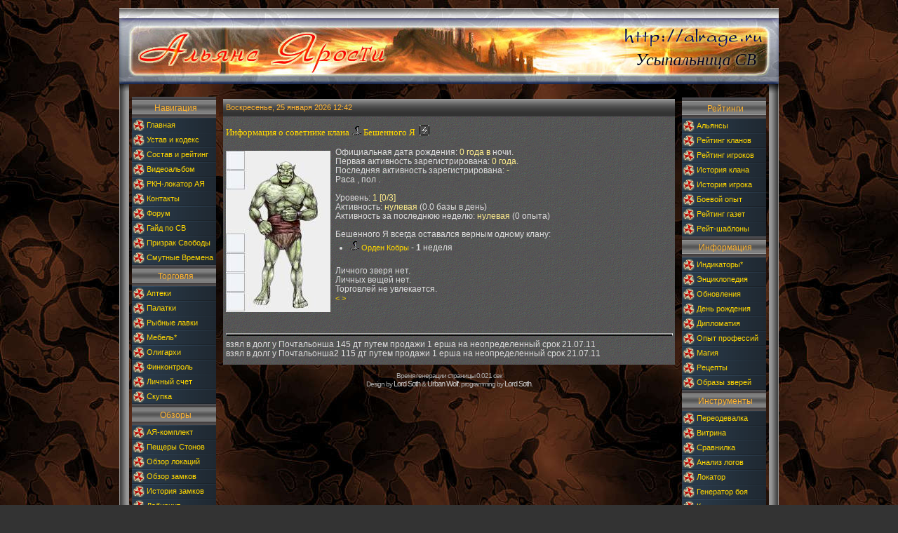

--- FILE ---
content_type: text/html; charset=windows-1251
request_url: http://alrage.ru/player_info.php?nick=%C1%E5%F8%E5%ED%ED%EE%E3%EE+%DF
body_size: 5092
content:
<!DOCTYPE html PUBLIC "-//W3C//DTD XHTML 1.0 Transitional//EN" "http://www.w3.org/TR/xhtml1/DTD/xhtml1-transitional.dtd">
<html xmlns='http://www.w3.org/1999/xhtml' xml:lang="ru">
<head>
<title>Сайт клана Альянс Ярости - Информация об игроке Бешенного Я | Смутные Времена</title>
<!-- *JS* -->
<script type='text/javascript' src='common.js'></script>
<!-- *CSS* -->
<!-- Theme css -->
<link rel='stylesheet' href='/e107_themes/Rage/style.css' type='text/css' media='all' />
<!-- *META* -->
<meta http-equiv='content-type' content='text/html; charset=windows-1251' />
<meta http-equiv='content-style-type' content='text/css' />
<meta http-equiv='content-language' content='ru' />

<!-- Core Meta Tags -->
<meta name="description" content="Лучший клан Смутных Времен! Анализаторы, обзоры, гайды и множество другой полезной информации по онлайн-игре Смутные Времена!" />
<meta name="keywords" content="игры, Смутные, времена, клан, средневековье" />
<link rel='icon' href='http://alrage.ru/favicon.ico' type='image/x-icon' />
<link rel='shortcut icon' href='http://alrage.ru/favicon.ico' type='image/xicon' />

<!-- *PRELOAD* -->
<script type='text/javascript'>
<!--
ejs_preload('/e107_themes/Rage/images/','bullet1.gif,topleftcol.png,blank.gif,bottomrightcol.png,toprightcol.png,rightcol.png,bottomleftcol.png,cap1.jpg,8.bmp,search.png,menutop.png,link1.png,bottomcol.png,leftcol.png,header.jpg,pagefooter.png,background.jpg,cap1.png,bullet2.gif,pageheader.png,menutopup.png,menubottom.png,link2.png');
// -->
</script>
</head>
<body onload='externalLinks();'>


<SCRIPT language='JavaScript'>
var i_strength=0;
var max_strength=3;
var shadowcolor='red';
var timer;
var speed=120;
var thisobj;
function startfilter(){
clearTimeout(timer);
thisobj=document.getElementById('nav4324');
morefilter();

}
function morefilter(){
timerny('0');
if (i_strength <=max_strength) {
thisobj.style.filter='glow(color='+shadowcolor+', strength='+i_strength+')';
i_strength++;
timer = setTimeout('morefilter()',speed);
} 
else {
clearTimeout(timer);
lessfilter();
} 
}
function lessfilter(){
timerny('0');
if (i_strength >=0) {
thisobj.style.filter='glow(color='+shadowcolor+', strength='+i_strength+')';
i_strength--;
timer = setTimeout('lessfilter()',speed);
}    
else {
clearTimeout(timer);
morefilter();
} 
}

</SCRIPT>

<table class='maintable' cellpadding='0' cellspacing='0'>

<tr>
<td width=940 height=108 style='background-image:url(http://alrage.ru/e107_themes/Rage/images/header.jpg);text-align:right' valign=bottom align=right>
</td>
</tr>
</table>

<table class='maintable' cellpadding='0' cellspacing='0'>
<tr>
<td id='collefttop'></td>
<td colspan=2 class='nav' name='nav' id='nav4324' style='text-align:center'>
</td>
<td id='colrighttop'></td>
</tr>
</table>

<table class='maintable' cellpadding='0' cellspacing='0'>
<tr>

<td id='colleft'></td>
<td>
<table class='tablewrapper' cellpadding='0' cellspacing='0'>
<tr>

<td id='menuarea' rowspan="2">
<table class='menutable' cellpadding='0' cellspacing='0'>
<tr>
<td class='captionpadder2'>
<table width=120 cellpadding='0' cellspacing='0'>
<tr><td colspan=3 class='menutop'></td></tr>
<tr>
<td class='caption'><div class='captionpadder'>Навигация</div></td>
</tr>
<tr><td colspan=3 class='menutopup'></td></tr>
</table>



<!-- Sitelinks (1) -->


<table cellspacing=0 cellpadding=0 class=link1><tr><td height=21px class=menu0><a href='/news.php'>Главная</a></td></tr>
<tr><td height=21px class=menu0><a href="/rule.php">Устав и кодекс</a></td></tr>
<tr><td height=21px class=menu0><a href="/clan_info.php?clan=145">Состав и рейтинг</a></td></tr>
<tr><td height=21px class=menu0><a href="/video.php">Видеоальбом</a></td></tr>
<tr><td height=21px class=menu0><a href="/aya_locator.php">РКН-локатор АЯ</a></td></tr>
<tr><td height=21px class=menu0><a href="/contact.php">Контакты</a></td></tr>

<tr><td height=21px class=menu0><a target=_blank href="http://forum.alrage.ru">Форум</a></td></tr>
<tr><td height=21px class=menu0><a target=_blank href="http://guide.alrage.ru">Гайд по СВ</a></td></tr>
<tr><td height=21px class=menu0><a target=_blank href="http://spirit.alrage.ru">Призрак Свободы</a></td></tr>
<tr><td height=21px class=menu0><noindex><a target=_blank href="http://darkagesworld.com">Смутные Времена</a></noindex></td></tr>
</table>


<!--- end Site Links -->





<table width=120 cellpadding='0' cellspacing='0'>
<tr><td colspan=3 class='menutop'></td></tr>
<tr>
<td class='caption'><div class='captionpadder'>Торговля</div></td>
</tr>
<tr><td colspan=3 class='menutopup'></td></tr>
<tr><td colspan=3><div class='captiontext'><table cellspacing=0 cellpadding=0 class="link1"><tr><td height=21px class=menu> <a href="/pharmacy.php">Аптеки</a></td></tr><tr><td height=21px class=menu> <a href="/shops.php">Палатки</a></td></tr><tr><td height=21px class=menu> <a href="/fish.php">Рыбные лавки</a></td></tr><tr><td height=21px class=menu> <a href="/meb.php">Мебель*</a></td></tr><tr><td height=21px class=menu> <a href="/oligarch.php">Олигархи</a></td></tr><tr><td height=21px class=menu> <a href="/finance.php">Финконтроль</a></td></tr><tr><td height=21px class=menu> <a href="/personal.php">Личный счет</a></td></tr><tr><td height=21px class=menu> <a href="/buying_shop.php">Скупка</a></td></tr></table></div></td></tr>

</table><table width=120 cellpadding='0' cellspacing='0'>
<tr><td colspan=3 class='menutop'></td></tr>
<tr>
<td class='caption'><div class='captionpadder'>Обзоры</div></td>
</tr>
<tr><td colspan=3 class='menutopup'></td></tr>
<tr><td colspan=3><div class='captiontext'><table cellspacing=0 cellpadding=0 class="link1"><tr><td height=21px class=menu> <a href="/monitor0.php">АЯ-комплект</a></td></tr><tr><td height=21px class=menu> <a href="/spquest.php"> Пещеры Стонов</a></td></tr><tr><td height=21px class=menu> <a href="/location.php">Обзор локаций</a></td></tr><tr><td height=21px class=menu> <a href="/castles.php">Обзор замков</a></td></tr><tr><td height=21px class=menu> <a href="/castle_stats.php">История замков</a></td></tr><tr><td height=21px class=menu> <a href="/maze.php"> Лабиринт</a></td></tr></table></div></td></tr>

</table><table width=120 cellpadding='0' cellspacing='0'>
<tr><td colspan=3 class='menutop'></td></tr>
<tr>
<td class='caption'><div class='captionpadder'>Развлечения</div></td>
</tr>
<tr><td colspan=3 class='menutopup'></td></tr>
<tr><td colspan=3><div class='captiontext'><table cellspacing=0 cellpadding=0 class="link1"><tr><td height=21px class=menu> <a href="/test_sv.php">СВ-Тест</a></td></tr></table></div></td></tr>
</table>

  <tr>
  <td class='captionpadder2'>
   <table width=120 cellpadding='0' cellspacing='0' >

    <tr><td colspan=3 class='menutop'></td></tr>
    <tr>
     <td class='caption'><div class='captionpadder'>Партнеры</div></td>
    </tr>
    <tr><td colspan=3 class='menutopup'>
</td></tr>
   </table>
  </td></tr>
<tr><td class='captionpadder2'>
</td></tr>

</table>
<td>&nbsp;&nbsp;</td>
<td id='contentarea'>
<div class='padder'>
<table class='tablewrapper' cellpadding='0' cellspacing='0'>
<tr><td height=5></td></tr>
<tr><td class='pageheader'>
<div class='padder'>

<!-- ### clock ### //-->
<div id='Clock'>&nbsp;</div>
<script type="text/javascript">
<!--
var DayNam = new Array(
"Воскресенье,","Понедельник,","Вторник,","Среда,","Четверг,","Пятница,","Суббота,");
var MnthNam = new Array(
"января","февраля","марта","апреля","мая","июня","июля","августа","сентября","октября","ноября","декабря");
//-->
</script>

<script type='text/javascript' src='clock.js'></script>

<script type="text/javascript">
window.setTimeout("tick('', '', '', '', '', '')",150);
</script>
<!-- ### end clock ### //-->


</div>
</td>
</tr>
<tr><td class='pagebody'><center>
<div class='pli'><h1>Информация о советнике клана <a title='Орден Кобры' href='/clan_history.php?clan=235'><img alt='Орден Кобры' src='/i/clans/d57911c3-1e0f-4044-8a17-23f24df782421.gif'></a> Бешенного Я&nbsp;&nbsp;<a href='/player_history.php?nick=Бешенного Я'><img src='http://alrage.ru/history.gif'></a></h1><img style='float:left;padding:18px 7px 30px 0;' src='/i/avatars/20000000000000000000000000000000000000000000000000000000000000000000.jpg' alt='Бешенного Я'><br>Официальная дата рождения: <i>0   года в </i> ночи.<br>Первая активность зарегистрирована: <i>0   года</i>.<br>Последняя активность зарегистрирована: <i>-</i><br>Раса <i></i>, пол <i></i>.<br><br>Уровень: <i>1 [0/3]</i><br>Активность: <i>нулевая</i> (0.0 базы в день)<br>Активность за последнюю неделю: <i>нулевая</i> (0 опыта)<br><br>Бешенного Я всегда оставался верным одному клану:<ul style='display: table;padding:3px 0 3px 20px;'><li><a href='/clan_history.php?clan=235'><img alt='клан Орден Кобры' src='/i/clans/d57911c3-1e0f-4044-8a17-23f24df782421.gif'></a>  <a href='/clan_info.php?clan=235'>Орден Кобры</a> - <b>1</b> неделя</ul><br>Личного зверя нет.<br>Личных вещей нет.<br>Торговлей не увлекается.<br><a title='Информация об игроке Бешеная Улитка' href='/player_info.php?nick=Бешеная Улитка'><</a> <a title='Информация об игроке Бешенный' href='/player_info.php?nick=Бешенный'>></a></div>
<script language=javascript>
function showitem(id)
{
 pagename = 'showitem.php?id='+id;
 window.open(pagename,'','width=550,height=200,resizable=no,scrollbars=no');
}
</script>
<hr style='clear:both;'><div style='text-align:left;font-size:1.1em;margin:5px 0;'>взял в долг у Почтальонша 145 дт путем продажи 1 ерша на неопределенный срок 21.07.11<br>взял в долг у Почтальонша2 115 дт путем продажи 1 ерша на неопределенный срок 21.07.11</div></center>
</td></tr>
<tr><td style='padding:10px 0;'>
<div class='smalltext' style='text-align: center;'>Время генерации страницы 0.021 сек<br>Design by <noindex><a rel="nofollow" target="_blank" href="http://darkagesworld.com/vr/common/FighterInfo.aspx?username=Lord%20Soth">Lord Soth</a> &amp; <a rel="nofollow" target="_blank" href="http://darkagesworld.com/vr/common/FighterInfo.aspx?username=Urban%20Wolf">Urban Wolf</a>, programming by <a rel="nofollow" target="_blank" href="http://darkagesworld.com/vr/common/FighterInfo.aspx?username=Lord%20Soth">Lord Soth</a></noindex>.<br /></div>
<div class='smalltext2' style='text-align: center;'></div>
</td></tr>

</table>
</div>
</td>
<td>&nbsp;&nbsp;</td>
<td id='menuarea'>
<table class='menutable' cellpadding='0' cellspacing='0'>
<tr height=3><td></td></tr>
<tr>
<td class='menubody'>
<div class='menuwrapper'>

<SCRIPT language=JavaScript>
function timeron2()
{
        pagename = 'http://alrage.ru/timer.php';
        window.open(pagename,'','width=332,height=165,resizable=no,scrollbars=no');
}
</SCRIPT>

<table width=120 cellpadding='0' cellspacing='0'>
<tr><td colspan=3 class='menutop'></td></tr>
<tr>
<td class='caption'><div class='captionpadder'>Рейтинги</div></td>
</tr>
<tr><td colspan=3 class='menutopup'></td></tr>
<tr><td colspan=3><div class='captiontext'><table cellspacing=0 cellpadding=0 class="link1"><tr><td height=21px class=menu> <a href="/alli_stats.php">Альянсы</a></td></tr><tr><td height=21px class=menu> <a href="/clans.php">Рейтинг кланов</a></td></tr><tr><td height=21px class=menu> <a href="/players.php">Рейтинг игроков</a></td></tr><tr><td height=21px class=menu> <a href="/clan_history.php">История клана</a></td></tr><tr><td height=21px class=menu> <a href="/player_history.php">История игрока</a></td></tr><tr><td height=21px class=menu> <a href="/exp.php">Боевой опыт</a></td></tr><tr><td height=21px class=menu> <a href="/pressreyt.php">Рейтинг газет</a></td></tr><tr><td height=21px class=menu> <a href="/reyt_templates.php">Рейт-шаблоны</a></td></tr></table></div></td></tr>

</table><table width=120 cellpadding='0' cellspacing='0'>
<tr><td colspan=3 class='menutop'></td></tr>
<tr>
<td class='caption'><div class='captionpadder'>Информация</div></td>
</tr>
<tr><td colspan=3 class='menutopup'></td></tr>
<tr><td colspan=3><div class='captiontext'><table cellspacing=0 cellpadding=0 class="link1"><tr><td height=21px class=menu> <a href="/indicators.php">Индикаторы*</a></td></tr><tr><td height=21px class=menu> <a href="/encycl.php">Энциклопедия</a></td></tr><tr><td height=21px class=menu> <a href="/newitems.php">Обновления</a></td></tr><tr><td height=21px class=menu> <a href="/birthday.php">День рождения</a></td></tr><tr><td height=21px class=menu> <a href="/diplomacy.php">Дипломатия</a></td></tr><tr><td height=21px class=menu> <a href="/profexp.php">Опыт профессий</a></td></tr><tr><td height=21px class=menu> <a href="/magic.php">Магия</a></td></tr><tr><td height=21px class=menu> <a href="/alchemy.php">Рецепты</a></td></tr><tr><td height=21px class=menu> <a href="/animals.php">Образы зверей</a></td></tr></table></div></td></tr>

</table><table width=120 cellpadding='0' cellspacing='0'>
<tr><td colspan=3 class='menutop'></td></tr>
<tr>
<td class='caption'><div class='captionpadder'>Инструменты</div></td>
</tr>
<tr><td colspan=3 class='menutopup'></td></tr>
<tr><td colspan=3><div class='captiontext'><table cellspacing=0 cellpadding=0 class="link1"><tr><td height=21px class=menu> <a href="/equip.php">Переодевалка</a></td></tr><tr><td height=21px class=menu> <a href="/equip_light.php">Витрина</a></td></tr><tr><td height=21px class=menu> <a href="/compare.php">Сравнилка</a></td></tr><tr><td height=21px class=menu> <a href="/analyzer.php">Анализ логов</a></td></tr><tr><td height=21px class=menu> <a href="/locator.php">Локатор</a></td></tr><tr><td height=21px class=menu> <a href="/random.php">Генератор боя</a></td></tr><tr><td height=21px class=menu> <a href="/tools/treasure.php">Казна клана</a></td></tr><tr><td height=21px class=menu> <a href="javascript:timeron2();">Таймер</a></td></tr><tr><td height=21px class=menu> <a href="/tools/traytimer.php">Таймер в трее</a></td></tr></table></div></td></tr>
</table><table width=120 cellpadding='0' cellspacing='0'>
<tr><td colspan=3 class='menutop'></td></tr>

<tr>
<td class='caption'><div class='captionpadder'>Вход на сайт</div></td>
</tr>
<tr><td colspan=3 class='menutopup'></td></tr>
<tr><td colspan=3>
<div class='captiontext' style='margin:5px 0;'>
	<form method="post" action="">
	<center>
	Пользователь:<br><input class='tbox login user' type='text' name='username' size='15' value='' maxlength='30'>
	<br>Пароль:<br><input class='tbox login pass' type='password' name='userpass' size='15' value='' maxlength='20'>
	<br><input class='button' type='submit' name='userlogin' value='Вход'>
	<br><input type='checkbox' name='autologin' value='1' checked='checked'><label for="autologin">Запомнить</label>
	<br><br>[ <a class='login_menu_link signup' href='signup.php' title="Регистрация">Регистрация</a> ]
	<br>[ <a class='login_menu_link fpw' href='fpw.php' title="Забыли пароль?">Забыли пароль?</a> ]
	</center>
	</form>
</div></td></tr>
</table><table width=120 cellpadding='0' cellspacing='0'>
<tr><td colspan=3 class='menutop'></td></tr>
<tr>
<td class='caption'><div class='captionpadder'>Онлайн</div></td>
</tr>
<tr><td colspan=3 class='menutopup'></td></tr>
<tr><td colspan=3><div class='captiontext'>
	<div style='margin:3px 0 5px 0;'>Премиум-доступ: 0</div></div></td></tr>
</table>
</div>
</td>
</tr>


<tr>
<td style='padding-right:4px;padding-top:2px;'>
<table width=120 cellpadding='0' cellspacing='0'>
<tr><td colspan=3 class='menutop'></td></tr>
<tr>
<td class='caption'><div class='captionpadder'>Счетчики</div></td>
</tr>
<tr><td colspan=3 class='menutopup'></div></td></tr>
<tr><td>
<div class='padder'>

<noindex>
<center>
<!--begin of Ramblers Top100 code -->
<a rel='nofollow' href='http://top100.rambler.ru/top100/'>
<img src='http://counter.rambler.ru/top100.cnt?1174487' alt='' width=1 height=1 border=0></a>
<!--end of Top100 code-->

<!--begin of Top100 logo-->
<a rel='nofollow' href='http://top100.rambler.ru/top100/'>
<img src='http://top100-images.rambler.ru/top100/banner-88x31-rambler-black2.gif' alt='Ramblers Top100' width=88 height=31 border=0></a>
<!--end of Top100 logo --></noindex>

<!--LiveInternet counter--><script type="text/javascript"><!--
document.write("<a href='http://www.liveinternet.ru/click' "+
"target=_blank><img src='//counter.yadro.ru/hit?t44.4;r"+
escape(document.referrer)+((typeof(screen)=="undefined")?"":
";s"+screen.width+"*"+screen.height+"*"+(screen.colorDepth?
screen.colorDepth:screen.pixelDepth))+";u"+escape(document.URL)+
";"+Math.random()+
"' alt='' title='LiveInternet' "+
"border='0' width='31' height='31'><\/a>")
//--></script><!--/LiveInternet-->
</center>
</div>
<img src="images/blank.gif" height=400 width=1>
</td></tr>
</table>

</td></tr>

</table>

</td>
</tr>
</table>
</td>
<td id='colright'></td>
</tr>
</table>
<table class='maintable' cellpadding='0' cellspacing='0'>
<tr>

<td id='colbotleft'><img src='/e107_themes/Rage/images/blank.gif' width='14' height='14' alt='' style='display: block;' /></td>
<td id='colbot'></td>
<td id='colbotright'><img src='/e107_themes/Rage/images/blank.gif' width='14' height='14' alt='' style='display: block;' /></td>
</tr>
</table>
<script language=javascript>
var final_time = Array();
final_time[0]=1293829200000+-(new Date()).getTime();
function timerny(id)
{
 var span=final_time[0];
 var num=document.getElementById('nav4324');
 var num="";
 if(num != null)
 {
 if(span<=0) 
 {
  span=0;
  output='<a style=\"font-size:10pt;color:#feed8d;\" href="/verify.php">Подтверждение привязки аккаунта</a>';
 }
 else
 {
  var m;var s;
  span=parseInt(span/1000);
  d=parseInt(span/(60*60)/24);
  h=parseInt(span/(60*60))%24;
  m=parseInt(span/60)%60;
  s=span%60;
  output=m+' мин. '+s+' сек.';
  if(h>0) output=h+' ч. '+output;
  if(d>0) output=d+' дн. '+output;
  output='До предпоследнего Нового года осталось '+output;
 }
 }
 num.innerHTML = output;
}
startfilter();
</script>



--- FILE ---
content_type: text/css
request_url: http://alrage.ru/e107_themes/Rage/style.css
body_size: 2303
content:
.helpbox {
	background-color: transparent;
	border-color: #FF0000;
	border-style: none;
	border-width: 0px;
	color: #000000;
	font-family: tahoma, verdana, arial, helvetica, sans-serif;
	font-size: 9px;
}

.topad {
	width:320px;
	height:67px;
	margin-right:227px;
	margin-bottom:14px;
	opacity: 0.7;
	filter: alpha(opacity=70);
	background:#f3d66a;
	overflow-y:hidden;
	float:right;
}

* HTML .topad {
	float:none;
}

td.menu {
	padding-left:21px;
}

td.menu0 {
	padding-left:21px;
	font: 7pt Tahoma, Verdana, Arial, Helvetica, sans-serif;
}

a {
	color: Gold;
	font-size: 11px;
	text-decoration: none;
}

a:hover {
	color: #800000;
	text-decoration: none;
}

a.forumlink {
	color: White;
	text-decoration: underline;
}

body {
	background-image: url(images/background.jpg); 
        color: #ffffff; 
        background-color: #333333; 
        text-align: left; 
        font: 8pt Tahoma, Verdana, Arial, Helvetica, sans-serif; 
        color: #555; 
        margin: 12px 0 0 0;
}

form {
	margin-bottom: 0px;
	margin-left: 0px;
	margin-right: 0px;
	margin-top: 2px;
}

hr {
	border-bottom-color: black;
	border-bottom-style: solid;
	border-bottom-width: 1px;
	border-top-color: darkgray;
	border-top-style: solid;
	border-top-width: 1px;
	height: 2px;
	text-align: left;
	vertical-align: bottom;
	width: 100%;
        margin:0;
        padding:0;
}

p {
	margin-top: 0px;
}

td {
	background-color: transparent;
	color: #ffffe0;
	font-family: verdana, tahoma, arial, helvetica, sans-serif;
	font-size: 12px;
	font-style: normal;
	font-variant: normal;
	font-weight: normal;
	padding: 0;
	text-align: left;
}

.border {
	background-color: transparent;
	border-color: #BDAE48;
	border-style: solid;
	border-width: 1px;
}

.button {
	background-image: url(images/8.bmp);

	border-bottom-color: #F5F5F5;
	border-left-color: #708090;
	border-right-color: #708090;
	border-top-color: #F5F5F5;
	color: #DCDCDC;
	font-family: verdana, arial, helvetica, sans-serif;
	font-size: 11px;
	text-align: left;
}

.tbox {
	background-color: #303030;
	border-bottom-color: #545454;
	border-left-color: #545454;
	border-right-color: #545454;
	border-top-color: #545454;
	color: #e7e7e7;
	font-family: verdana, arial, helvetica, sans-serif;
	font-size: 11px;
	text-indent: 2px;
}

#Clock {
	color: #800000;
	font-family: "Arial Black";
	font-size: 20px;
	font-weight: bold;
}

.defaulttext {
	color: Silver;
	font-family: verdana, tahoma, arial, helvetica, sans-serif;
	font-size: 11px;
	font-style: normal;
	font-variant: normal;
	font-weight: normal;
}


.forumheader3 {
	background-color: #000000;
	background-image: url(images/blank.gif);
	border-color: #808080;
	border-style: solid;
	border-width: 2px;
	color: White;
	font-family: verdana, tahoma, arial, helvetica, sans-serif;
	font-size: 12px;
	padding: 4px;
}

.smalltext {
	color: #aaa;
	font-family: verdana, tahoma, arial, helvetica, sans-serif;
	font-size: 10px;
	letter-spacing: -1px;
}

.smalltext a {
	color: #ccc;
}

.smalltext2, .smalltext2 a {
	color: #aaa;
	font-family: verdana, tahoma, arial, helvetica, sans-serif;
	font-size: 10px;
	letter-spacing: -1px;
}

.smalltext3, .smalltext3 a {
	color: #666;
	font-family: verdana, tahoma, arial, helvetica, sans-serif;
	font-size: 10px;
	letter-spacing: -1px;
}

.smalltext3 {

}

.spacer {
	padding-bottom: 8px;
	padding-left: 0px;
	padding-right: 0px;
	padding-top: 0px;
}

.maintable {
	width: 940px;
	margin-left: auto;
	margin-right: auto;
	text-align: center;
}

#collefttop {
	background-image: url(images/topleftcol.png);
	width: 14px;
	height: 16px;
}

#colrighttop {
	background-image: url(images/toprightcol.png);
	width: 14px;
	height: 16px;
}

#infoleft {
	width: 495px;
	text-align: left;
	background-color: transparent;
}

#inforight {

	text-align: right;
	background-color: transparent;
}

.padder {
	padding: 0 4px 0 4px;
}

#Clock {
color: #ffb432;
        font: 8pt Tahoma, Verdana, Arial, Helvetica, sans-serif; 
}

.tablewrapper {
	width: 100%;
}

#contentarea {
	background-color: transparent;
	width: 100%;
	font: 8pt Tahoma, Verdana, Arial, Helvetica, sans-serif;
	color: #ffb432;
	vertical-align:top;
}

.mynews {
	font: 8pt Verdana, Arial, Helvetica, sans-serif;
}

.mynews a {
	font: 8pt Verdana, Arial, Helvetica, sans-serif;
	color: #feed8d;
}

.pageheader {
	background-image: url(images/pageheader.png);
	width: 100%;
	background-repeat: repeat-x;
	height: 25px;
}

.pagebody {
	background-image: url(images/8.bmp);
	background-color: #333;
	width: 100%;
	font: 8pt Tahoma, Verdana, Arial, Helvetica, sans-serif;
	color: #ddd;
	padding: 4px 5px 5px 4px;
	vertical-align:top;
	text-align: center;
}

select {
	background-image: url(images/8.bmp);
	background-color: #333;
	color: #ffffe0;
	font: 8pt Tahoma, Verdana, Arial, Helvetica, sans-serif;
}


#colleft {
	background-image: url(images/leftcol.png);
	width: 14px;
	height: 100%;
	background-repeat: repeat-y;
}

#menuarea {
	background-color: transparent;
	width: 120px;
        height: 100%;
	font: 8pt Tahoma, Verdana, Arial, Helvetica, sans-serif;
	color: #ffb432;
	vertical-align:top;
	text-align: left;
}

#menuarea .host
{
	font-size: 9px !important;
}
.menutop {
	background-image: url(images/menutop.png);

	background-repeat: repeat-x;
	height: 5px;
}

.menutopup {
	background-image: url(images/menutopup.png);

	background-repeat: repeat-x;
	height: 5px;
}

.menubody {
	background-color: transparent;
	width: 100%;
	font: 7pt Tahoma, Verdana, Arial, Helvetica, sans-serif;
	color: #bbb;
	vertical-align:top;
	text-align: left;
}

.menubottom {
	background-image: url(images/menubottom.png);
	width: 100%;
	background-repeat: repeat-x;
	height: 12px;
}

.pagefooter {
	background-image: url(images/pagefooter.png);
	width: 100%;
	background-repeat: repeat-x;
	height: 14px;
}

#colright {
	background-image: url(images/rightcol.png);
	width: 14px;
	height: 100%;
	background-repeat: repeat-y;
}

#colbotleft {
	background-image: url(images/bottomleftcol.png);
	width: 14px;
	height: 14px;
}

#colbot {
	background-image: url(images/bottomcol.png);
	height: 14px;
	width: 100%;
	background-repeat: repeat-x;
}

#colbotright {
	background-image: url(images/bottomrightcol.png);
	width: 14px;
	height: 14px;
}

.link1 {
	background-image: url(http://alrage.ru/e107_themes/Rage/images/link2.png);
	background-repeat: repeat;
	width: 100%;
	height: 21px;

	font: 7pt Tahoma, Verdana, Arial, Helvetica, sans-serif;
	color: #fff;

        vertical-align:middle;
}

.link2 {
	background-image: url(images/link2.png);
	background-repeat: no-repeat;
	width: 159%;
	height: 21px;
	font: 7pt Tahoma, Verdana, Arial, Helvetica, sans-serif;
	color: #fff;
	padding-left: 4px;
}

.linktext {
	padding-top: 6px;
}

/* captions */

.caption {
	background-image: url(images/cap1.png);

	background-repeat: repeat-x;
	height: 20px;
	font: 7pt Tahoma, Verdana, Arial, Helvetica, sans-serif;
	font-weight: bold;
	color: #fff;
}

.caption2 {
	background-image: url(images/cap1.png);

	background-repeat: repeat-x;
	height: 20px;
	font: 8pt Tahoma, Verdana, Arial, Helvetica, sans-serif;
	font-weight: bold;
	color: #fff;
}

.captionpadder {
	 padding: 2px 0 0 4px;
      	 text-align: center;
	font: 9pt Tahoma, Verdana, Arial, Helvetica, sans-serif;
	color: #ffb432;
}

.captiontext {
	font: 9pt Tahoma, Verdana, Arial, Helvetica, sans-serif;
	color: #ffb432;
}


.testborder {
	border: 1px solid red;
}

.menuwrapper {
	width: 120px;
	padding-left: 0;
	padding-right: 4px;
}

.captionpadder2 {
	 padding: 2px 0 0 4px;
      	 text-align: left;
	font: 9pt Tahoma, Verdana, Arial, Helvetica, sans-serif;
	color: #ffb432;
}

.tbox.search {
	background-color: #000;
	border: 1px solid #3e3e3e;
	font: 8pt Tahoma, Verdana, Arial, Helvetica, sans-serif;
	color: #ccc;
        width: 77%;
}

.menutable{
	width: 120px;

}

.aTable th {
	background-color: #696969;
        text-align: center; 
	background-image: url(images/cap1.jpg); 
	font: 8pt Tahoma, Verdana, Arial, Helvetica, sans-serif;
	color: #feed8d;

}
.aTable td {
        text-align: center; 
	font: 8pt Tahoma, Verdana, Arial, Helvetica, sans-serif;
}


.mTable td {
        text-align: left; 
        color:gold;
	font: 8pt Tahoma, Verdana, Arial, Helvetica, sans-serif;
}

.bTable th {
	background-color: #696969;
        text-align: center; 
	background-image: url(images/cap1.jpg); 
	font: 8pt Tahoma, Verdana, Arial, Helvetica, sans-serif;
	color: #feed8d;

}
.bTable td {
        text-align: center; 
	font: 9pt Tahoma, Verdana, Arial, Helvetica, sans-serif;
}

.bTable a {
	color: lightgreen;
	font: 9pt Tahoma, Verdana, Arial, Helvetica, sans-serif;
}

.cTable th {
        text-align: center; 
	font: 8pt Tahoma, Verdana, Arial, Helvetica, sans-serif;
	color: #feed8d;

}
.cTable td {
        text-align: center; 
	font: 8pt Tahoma, Verdana, Arial, Helvetica, sans-serif;
}

.lTable th {
	background-color: #696969;
        text-align: center; 
	background-image: url(images/cap1.jpg); 
	font: 8pt Tahoma, Verdana, Arial, Helvetica, sans-serif;
	color: #feed8d;

}

.lTable td {
        text-align: left; 
        vertical-align: middle;
	font: 8pt Tahoma, Verdana, Arial, Helvetica, sans-serif;

}

.lTable12 td {
	color: #ffffe0;
	font-family: verdana, tahoma, arial, helvetica, sans-serif;
	font-size: 12px;
	font-style: normal;
	font-variant: normal;
	font-weight: normal;
	padding: 0;
}

.lTable12 a {
	color: #ffffe0;
	font-family: verdana, tahoma, arial, helvetica, sans-serif;
	font-size: 12px;
	text-decoration: underline;
}

yTable {
	color: yellow;
        text-align: center; 
	font: 8pt Tahoma, Verdana, Arial, Helvetica, sans-serif;
}

bTable {
        text-align: left; 
	font: 8pt Tahoma, Verdana, Arial, Helvetica, sans-serif;
}

.myInput INPUT {
	background-image: url(images/8.bmp);
	background-color: #696969;
}

.aTable a {
	color: #feed8d;
	font-size: 11px;
        text-decoration: underline; 
}

input2 {
	color: #feed8d;
}

.list input {
	background-color: #000;
        border-color:#2c2c2c;
        border:1px;
        padding:3px;
        color:#feed8d;
        text-align:center;
        width: 30px;
}

.tranTable th {
	background-color: #696969;
        text-align: center; 
	background-image: url(images/cap1.jpg); 
	font: 8pt Tahoma, Verdana, Arial, Helvetica, sans-serif;
	color: #feed8d;

}
.tranTable td {
	background-color: transparent;
	background-image:none;
        text-align: center; 
	font: 8pt Tahoma, Verdana, Arial, Helvetica, sans-serif;
}

.tranTable td a {
	color: #feed8d;
	font-size: 11px;
        text-decoration: underline; 
}

.highlight td {
	background-image: url(http://alrage.ru/images/10.bmp);
}

.nav {color: #feed8d; COLOR: #feed8d; FONT-FAMILY: arial; height: 16px; TEXT-DECORATION: none;} 

a img {border:0;}

.pli {
	font-size:1.1em;
	text-align:left;
}
.pli i {
	font-style:normal;
	color:#feed8d;
}

.pli h1 {
	font:13px Tahoma;
	color:Gold;
	margin-bottom: 0;
	padding-bottom:0;
}

.pli li {
	line-height:19px;
}


.defaulttable, .fbdefault, .fdefault, .f2default, .f3default, .fcdefault{ display: block; width: auto; }
.center{ text-align:center; }
.right { text-align:right; }
.left { text-align:left; }
.day {
  text-align: center;
  background: #F1EAE1;
  font: 10px tahoma, verdana, arial, helvetica, sans-serif;
  padding: 2px 1px 2px 1px;
}
.dayentry {
  text-align: center;
  background: #F1C7B7;
  font: 10px tahoma, verdana, arial, helvetica, sans-serif;
  padding: 2px 1px 2px 1px;
}
.forumheader4{
	background-color: #EBEFF2;
	font-family: verdana, tahoma, arial, helvetica, sans-serif;
	font-size: 11px;
	color:#000;
	padding: 4px;
	border: #C3BDBD 1px solid;
	cursor: pointer;
}
.forumheader5{
	background-color: #BCD5EA;
	color:#000;
	cursor: pointer;
}
ul{
	margin-top:0px;
	margin-bottom:0px;
}

a.nd {
	text-decoration:none;
}

.playerinfo {
	text-align:left;
	font-size:1.1em;
	padding:5px 0;
	margin:5px 0;
	background:rgba(255,255,255,0.7);
}

.playerinfo img {
	margin:0 7px;
}